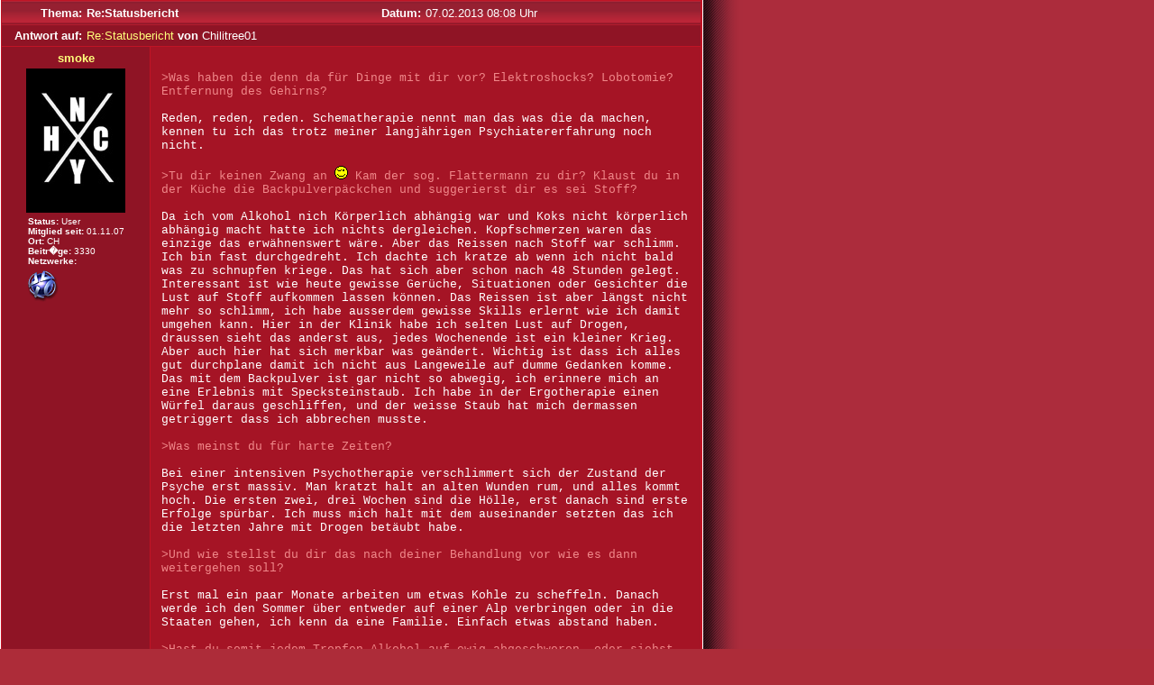

--- FILE ---
content_type: text/html; charset=UTF-8
request_url: http://www.telemassaker.de/pxmboard.php?mode=message&brdid=6&msgid=101072
body_size: 3070
content:
<html>
<head>
	<title>Re:Statusbericht - telemassaker.de</title>
	<link rel="stylesheet" type="text/css" href="css/board.css"/>
		<script type="text/javascript">
	function lld(trd, id)
{	if (parent.middle) parent.middle.location.href="pxmboard.php?mode=thread&brdid=6&thrdid="+trd+"&msgid="+id+"#p"+id; }

	
	
	</script>
</head>
<body link="#FFFF7C" vlink="#FFFF7C" alink="#F0888A" style="background-image: url(images/play/back1_.gif);background-repeat: repeat-y;background-color:#AD2C39;">
<div style="LEFT: 1px; WIDTH: 778px; POSITION: absolute; TOP: 0px">

    

<table border="0" cellpadding="0" cellspacing="0" width="100%">
	<tbody>
    <tr>
    	<td><table id="r" border="0" cellpadding="0" cellspacing="0" width="100%">
			<tbody><tr><td valign="top"><table style="width: 100%;" border="0" cellpadding="0" cellspacing="1">
    					<tbody><tr><td><table style="width: 100%;" border="0" cellpadding="4" cellspacing="0"><tbody><tr id="head">
                            			<td align="right" width="12%"><font size="2"><b>Thema:</b></font></td>
    									<td style="padding-left: 1px;" nowrap="nowrap"><b><font size="2">Re:Statusbericht</font></b></td>
    									<td align="right"><font size="2"><b>Datum:</b></font></td>
    									<td style="padding-left: 1px;"><font size="2">07.02.2013 08:08 Uhr</font>
										<!--<tr><td colspan="4" style="padding: 0px;" id="r"><img src="images/play/dummy.gif" alt="" height="1" width="1"></td></tr>-->
                                    	</td></tr> 
                                    									<tr id="d">
										<td align="right" nowrap="nowrap"><font size="2"><b>&nbsp;&nbsp;Antwort auf:</b></font></td>
										<td colspan="3" style="padding-left: 1px;"><font size="2"><a href="pxmboard.php?mode=message&brdid=6&msgid=101054" class="beitrag" onClick="lld(1100,101054)">Re:Statusbericht</a>&nbsp;<b>von</b>&nbsp;Chilitree01</font></td></tr>
                                    </tbody></table></td></tr><tr id="h"><td><table border="0" cellpadding="0" cellspacing="0"><tbody><tr>
                                   		<td id="d" style="padding: 4px; text-align: center;" valign="top"><center>
										<img src="images/play/dummy.gif" border="0" height="1" hspace="0" vspace="0" width="156"><br>
                                                                                <font size="2"><b><a href="pxmboard.php?mode=userprofile&usrid=87" target="_blank" onClick="window.open(this,'profile','width=655,height=620,scrolling=yes,scrollbars=1,resizable=0');return false;" class="beitrag">smoke</a></b></font><br>
                                        
                                        												<a href="pxmboard.php?mode=userprofile&usrid=87" target="_blank" onClick="window.open(this,'profile','width=655,height=620,scrolling=yes,scrollbars=1,resizable=0');return false;" class="beitrag"><img src="images/profile/0/87.jpg" border="0" hspace="8" vspace="4"/></a>
											                                        
                                        <table border="0" cellpadding="0" cellspacing="0">
                                        	<tbody>
                                            	<tr>
                                                	<td><font size="1">
                                                    <b>Status: 
                                                                                                        		</b>User<br>
                                                                                                        <b>Mitglied seit: </b>01.11.07<br>
                                                    <b>Ort: </b>CH<br>
                                                    <b>Beitr�ge: </b><a href="pxmboard.php?mode=messagesearch&susr=smoke" target="up" class="head">3330</a><br>
																											<b>Netzwerke:</b><br></font>
														<div style="padding-top:5px;">
																														<a title="smokin_sir_wom"><img src="images/play/psn_button_play.gif" alt="smokin_sir_wom" border="0" /></a>																													</div>
                                                    													<br></td>
                                                </tr>
                                            </tbody>
                                        </table>
                                        <br>
                                        </center></td>
											

									<td style="padding: 0px;" id="r"><img src="images/play/dummy.gif" alt="" height="1" width="1"></td>
									<td style="padding: 0px; width: 95%;" id="h" valign="top"><table border="0" cellpadding="12" cellspacing="0">
                                    	<tbody>
                                        	<tr><td style="width: 100%;"><tt><br />
<font color="#f0888a">>Was haben die denn da für Dinge mit dir vor? Elektroshocks? Lobotomie? Entfernung des Gehirns?</font><br />
<br />
Reden, reden, reden. Schematherapie nennt man das was die da machen, kennen tu ich das trotz meiner langjährigen Psychiatererfahrung noch nicht. <br />
<br />
<font color="#f0888a">>Tu dir keinen Zwang an <img src="images/smileys/wink.gif"/> Kam der sog. Flattermann zu dir? Klaust du in der Küche die Backpulverpäckchen und suggerierst dir es sei Stoff?</font><br />
<br />
Da ich vom Alkohol nich Körperlich abhängig war und Koks nicht körperlich abhängig macht hatte ich nichts dergleichen. Kopfschmerzen waren das einzige das erwähnenswert wäre. Aber das Reissen nach Stoff war schlimm. Ich bin fast durchgedreht. Ich dachte ich kratze ab wenn ich nicht bald was zu schnupfen kriege. Das hat sich aber schon nach 48 Stunden gelegt. Interessant ist wie heute gewisse Gerüche, Situationen oder Gesichter die Lust auf Stoff aufkommen lassen können. Das Reissen ist aber längst nicht mehr so schlimm, ich habe ausserdem gewisse Skills erlernt wie ich damit umgehen kann. Hier in der Klinik habe ich selten Lust auf Drogen, draussen sieht das anderst aus, jedes Wochenende ist ein kleiner Krieg. Aber auch hier hat sich merkbar was geändert. Wichtig ist dass ich alles gut durchplane damit ich nicht aus Langeweile auf dumme Gedanken komme. Das mit dem Backpulver ist gar nicht so abwegig, ich erinnere mich an eine Erlebnis mit Specksteinstaub. Ich habe in der Ergotherapie einen Würfel daraus geschliffen, und der weisse Staub hat mich dermassen getriggert dass ich abbrechen musste. <br />
<br />
<font color="#f0888a">>Was meinst du für harte Zeiten? </font><br />
<br />
Bei einer intensiven Psychotherapie verschlimmert sich der Zustand der Psyche erst massiv. Man kratzt halt an alten Wunden rum, und alles kommt hoch. Die ersten zwei, drei Wochen sind die Hölle, erst danach sind erste Erfolge spürbar. Ich muss mich halt mit dem auseinander setzten das ich die letzten Jahre mit Drogen betäubt habe. <br />
<br />
<font color="#f0888a">>Und wie stellst du dir das nach deiner Behandlung vor wie es dann weitergehen soll? </font><br />
<br />
Erst mal ein paar Monate arbeiten um etwas Kohle zu scheffeln. Danach werde ich den Sommer über entweder auf einer Alp verbringen oder in die Staaten gehen, ich kenn da eine Familie. Einfach etwas abstand haben.<br />
<br />
<font color="#f0888a">>Hast du somit jedem Tropfen Alkohol auf ewig abgeschworen, oder siehst du die Möglichkeit dass du zu gegebenen Anlässen dennoch EINEN mittrinken kannst?</font><br />
<br />
Nein, ich denke ich kann einen Gesunden Umgang mit Alkohol lernen. Einfach ein bewusstes trinken. Erst mal ein halbes Jahr trocken bleiben, und dann schauen wie es geht. Falls das aber nicht funktionieren sollte dann muss ich dem Alkohol wohl für immer abschwören.<br /><br />__________________<br />Dieter?</tt></td>
                                        </tbody>
                            </table></td></tr>
                	</tbody>
           </table></td></tr>


			<tr id="d"><td style="padding: 5px;" align="right"><font id="v" size="2"><b>
            
            
                        	
               <a href="pxmboard.php?mode=messageform&brdid=6&msgid=101072" class="beitrag"> Auf diesen Beitrag antworten</a> <img src="images/play/pfeils1.gif" border="0" vspace="1"></b></font>&nbsp;</td></tr>
            	

         
            
            
            <script type="text/javascript">
			<!--
  				if(parent.frames.length <= 1) document.write("<tr id=\"d\"><td colspan=\"2\" style=\"padding:5px\;\" align=\"right\"><font size=\"2\" id=\"v\"><b><a href=\"pxmboard.php?mode=board&amp;brdid=6&amp;thrdid=1100&amp;msgid=101072\" class=\"beitrag\">Gesamten Thread anzeigen (Frames)</a> <img src=\"images/play/pfeils1.gif\" vspace=\"1\" border=\"0\"></b></font>\&nbsp\;</td></tr>");
			//-->
			</script>
            
                     

</tbody></table></td></tr></tbody></table></td></tr></tbody></table><br>


</div></body></html>

--- FILE ---
content_type: text/css
request_url: http://www.telemassaker.de/css/board.css
body_size: 950
content:
body {
	BACKGROUND-COLOR: #a51425;
}
#read {
	color: #f0888a;
}

#unread {
	color: #ffffff;
}
#unread.active {
	color: #ffff7c;
}
#unread.visited {
	color: #f0888a;
}
p {
	COLOR: #ffffff; FONT-FAMILY: Verdana,Arial,Helvetica,sans-serif
}
td {
	COLOR: #ffffff; FONT-FAMILY: Verdana,Arial,Helvetica,sans-serif
}
th {
	COLOR: #ffffff; FONT-FAMILY: Verdana,Arial,Helvetica,sans-serif
}
#v {
	COLOR: #ffffff;
	FONT-FAMILY: Verdana,Arial,Helvetica,sans-serif;
}
#foot {
	FONT-SIZE: 8pt; FONT-FAMILY: Lucida Console,Verdana,Arial,Helvetica,sans-serif
}
#hl {
	COLOR: #ffff7c; FONT-FAMILY: Tahoma,Verdana,Arial,Helvetica,sans-serif
}
#h {
	BACKGROUND-COLOR: #a51425
}
#d {
	BACKGROUND-COLOR: #8f1425
}
#u {
	BACKGROUND-COLOR: #a51425
}
#check {
	BORDER-LEFT-COLOR: #8f1425; BORDER-BOTTOM-COLOR: #8f1425; BORDER-TOP-COLOR: #8f1425; BORDER-RIGHT-COLOR: #8f1425
}
#r {
	BACKGROUND-COLOR: #c01425
}
#pe {
	COLOR: #000000; BACKGROUND-COLOR: #ffffff
}
#ps {
	COLOR: #000000; BACKGROUND-COLOR: #ffffff
}
#head {
	BACKGROUND-IMAGE: url(/images/play/headm_back1.gif); PADDING-TOP: 4px; HEIGHT: 27px; BACKGROUND-COLOR: #8f1425
}
#headf {
	FONT-WEIGHT: bold; FONT-SIZE: 10pt; FONT-FAMILY: Tahoma,Arial,sans-serif; LETTER-SPACING: 1.3pt
}
#sm {
	MARGIN-BOTTOM: -3px
}
SELECT {
	FONT-WEIGHT: bold; FONT-SIZE: 7pt; COLOR: #ffffff; FONT-FAMILY: Verdana,Arial,Helvetica,sans-serif; BACKGROUND-COLOR: #c01425
}
#selb {
	BACKGROUND-COLOR: #8f1425
}
input {
	FONT-SIZE: 10pt; BORDER-TOP-STYLE: groove; FONT-FAMILY: Verdana,Arial,Helvetica,sans-serif; BORDER-RIGHT-STYLE: groove; BORDER-LEFT-STYLE: groove; BORDER-BOTTOM-STYLE: groove
}
TEXTAREA {
	FONT-SIZE: 10pt;
	COLOR: #ffffff;
	BORDER-TOP-STYLE: groove;
	FONT-FAMILY: Courier New,Courier,monospace;
	BORDER-RIGHT-STYLE: groove;
	BORDER-LEFT-STYLE: groove;
	BACKGROUND-COLOR: #a51425;
	BORDER-BOTTOM-STYLE: groove;
	padding: 2px;
}
TT {
	FONT-SIZE: 10pt; FONT-FAMILY: Courier New,Courier,monospace
}
#a {
	FONT-SIZE: 10pt; BACKGROUND-COLOR: #a51425
}
#b {
	FONT-WEIGHT: bold; FONT-SIZE: 10px; BACKGROUND-COLOR: #8f1425
}
#c {
	FONT-SIZE: 7pt; BACKGROUND-COLOR: #a51425; TEXT-ALIGN: center
}
#n {
	WHITE-SPACE: nowrap
}
#w {
	BORDER-TOP-WIDTH: 0px; BORDER-LEFT-WIDTH: 0px; BORDER-BOTTOM-WIDTH: 0px; MARGIN: 0px; WIDTH: 8px; HEIGHT: 17px; BORDER-RIGHT-WIDTH: 0px
}
#x {
	FONT-SIZE: 12px; LINE-HEIGHT: 0px
}
#y2 {
	FONT-SIZE: 10px; LINE-HEIGHT: 0px; COLOR: #ffff7c
}
#y {
	FONT-SIZE: 10px; LINE-HEIGHT: 0px
}
#z {
	PADDING-RIGHT: 0px; PADDING-LEFT: 0px; LEFT: 0px; PADDING-BOTTOM: 0px; MARGIN: 0px; WIDTH: 100%; PADDING-TOP: 0px; POSITION: relative; TOP: 0px; HEIGHT: 17px
}
a {
	TEXT-DECORATION: none
}
a:hover {
	COLOR: #d28a92; TEXT-DECORATION: underline
}
a:active {
	COLOR: #ffff7c; TEXT-DECORATION: underline
}
.beitrag {
	COLOR: #ffff7c; TEXT-DECORATION: none
}
a.beitrag:visited {
	COLOR: #ffff7c; TEXT-DECORATION: none
}
a.beitrag:hover {
	COLOR: #ffff7c; TEXT-DECORATION: underline
}
a.beitrag:active {
	COLOR: #ffff7c; TEXT-DECORATION: underline
}
a.beitrag:hover {
	COLOR: #ffff7c; TEXT-DECORATION: underline
}
.head {
	COLOR: #fffffe; TEXT-DECORATION: none
}
.ie_stinkt {
	COLOR: #FFFFFF; TEXT-DECORATION: none
}
.ie_stinkt:active {
	COLOR: #d28a92; TEXT-DECORATION: underline
}
a.head:visited {
	COLOR: #fffffe; TEXT-DECORATION: none
}
A.head:hover {
	COLOR: #d28a92; TEXT-DECORATION: underline
}
A.head:active {
	COLOR: #d28a92; TEXT-DECORATION: underline
}
A.head:hover {
	COLOR: #d28a92; TEXT-DECORATION: underline
}
.footer {
	COLOR: #e03d3b; TEXT-DECORATION: none
}
A.footer:visited {
	COLOR: #e03d3b; TEXT-DECORATION: none
}
A.footer:hover {
	FONT-WEIGHT: bold; COLOR: #ffffff; TEXT-DECORATION: none
}
A.footer:active {
	FONT-WEIGHT: bold; COLOR: #ffffff; TEXT-DECORATION: none
}
A.footer:hover {
	FONT-WEIGHT: bold; COLOR: #ffffff; TEXT-DECORATION: none
}
.hl {
	COLOR: #ffff7c;
	TEXT-DECORATION: none;
}
.hl2 {
	COLOR: #FFFFFF;
	FONT-FAMILY: Tahoma, Verdana, Arial, Helvetica, sans-serif
}
A.hl:visited {
	COLOR: #ffff7c; TEXT-DECORATION: none
}
A.hl:hover {
	COLOR: #d28a92; TEXT-DECORATION: underline
}
A.hl:active {
	COLOR: #d28a92; TEXT-DECORATION: underline
}
A.hl:hover {
	COLOR: #d28a92; TEXT-DECORATION: underline
}

